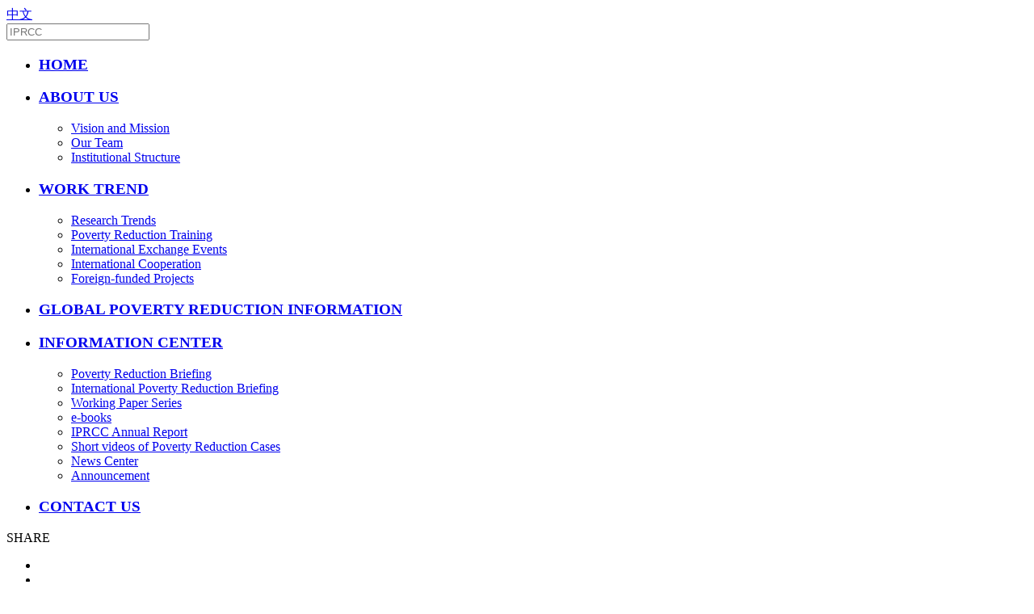

--- FILE ---
content_type: text/html; charset=UTF-8
request_url: https://www.iprcc.org/article/4EDFuv8q0uJ
body_size: 5783
content:

<!DOCTYPE html><html lang="en"><head><meta charset="UTF-8"><meta http-equiv="X-UA-Compatible" content="ie=edge"><meta name="format-detection" content="telephone=no"><meta name="keywords" id='meta-k' content="["zinc","potatoes","potato","Cao","enriched","project","Gansu","high"]"/><meta name="description"  content="LANZHOU, Aug. 10 (Xinhua) -- After nearly 20 years of working away from home, Cao Wenhao returned to" /><title>Zinc-enriched potato cultivation enriches farmers&#39; livelihoods in northwest China</title><script type="text/javascript">var cs_article = "{\"addltype\":\"normal\",\"aid\":\"4EDFuv8q0uJ\",\"author\":[],\"catnode\":\"\\/eiu1kt211\",\"content\":\"<article><section data-type=\\\"rtext\\\"><p>LANZHOU, Aug. 10 (Xinhua) -- After nearly 20 years of working away from home, Cao Wenhao returned to his hometown in northwest China\'s Gansu Province to cultivate potatoes.<\\/p><p>During the peak of summer, life flourishes in Taiping Village, Lujiagou Town of Dingxi City. Cao\'s contracted land is on the mountainside, where potatoes present a sea of vibrant green, their leaves gleaming in the sunlight.<\\/p><p>\\\"The potatoes I grow are exceptional. They are rich in nutrients and are in high demand compared to ordinary varieties,\\\" said the 37-year-old Cao with pride, highlighting the rush of buyers that visit his fields during harvest season.<\\/p><p>Dingxi is one of China\'s primary producing areas for potatoes. Cao\'s family has been growing potatoes for generations, but he used to complain that the rural life of toiling in the fields was \\\"arduous and barely enough to make ends meet.\\\"<\\/p><p>However, circumstances have changed dramatically. Employing scientific and mechanized techniques to cultivate zinc-rich potatoes, Cao achieved a net income of 100,000 yuan (about 13,971.16 U.S. dollars) last year.<\\/p><p>Cao is among the beneficiaries of the zinc-enriched potato growing pilot project launched by the United Nations World Food Programme (WFP) in two areas in Gansu four years ago, in cooperation with the Ministry of Agriculture and Rural Affairs, the Gansu provincial government and several agricultural and science institutions.<\\/p><p>Research has found that rural areas in western China have a higher zinc-deficiency prevalence than the country\'s other regions. The project, involving over 3,000 smallholder farming households, aims to create economic benefits for the farmers and improve their nutritional status by increasing their zinc intake in their daily meals.<\\/p><p>Over the years, the project team has screened zinc-enriched potato varieties, promoted scientific planting and management models, supplied necessary materials and technical services to targeted households, and organized more than 150 technical training and learning sessions.<\\/p><p>Li Judong, a 43-year-old cooperative leader, is a renowned potato grower in Lujiagou Town. With guidance from agricultural experts, his co-op established over 400 mu (about 26.67 hectares) of demonstration fields for high-zinc potatoes in 2019.<\\/p><p>\\\"Compared to regular potatoes, zinc-enriched potatoes have seen an approximate 10 percent increase in yield per mu, accompanied by an enhancement in taste and quality,\\\" said Li.<\\/p><p>In 2022, his cooperative harvested over 2,000 tonnes of high-zinc potatoes, selling at a price 0.6 yuan higher per kg than regular varieties.<\\/p><p>Li plans to develop downstream processing and branding for these potatoes and increase awareness of their nutritional value.<\\/p><p>Zhao Guibin, director of the zinc-enriched potato growing pilot project in Gansu, believes that the initiative has opened up channels for the high-quality development of the potato industry and made it more profitable.<\\/p><p>\\\"Since 2021, we have been conducting large-scale demonstrations and promoting the cultivation of zinc-enriched potatoes in 15 major potato planting counties in Gansu, with a cumulative area of 40,000 hectares. We have also established a zinc-enriched potato-cultivation technology system,\\\" said Zhao.<\\/p><p>In a corner of Cao\'s farmhouse sits a potato storage cellar, which was newly built with the assistance of the WFP project. It reduces potato loss from over 12 percent to around 6 percent.<\\/p><p>\\\"The project provides seeds, mulch, fertilizers, and frequent technical guidance and nutrition education,\\\" Cao said. Through this education, he and his family have recognized the importance of supplementing zinc in their diet.<\\/p><p>WFP China representative Qu Sixi said that the high-zinc potato model improves livelihoods and nutrition in underdeveloped regions and provides successful experiences and applicable technologies for other developing countries, offering new insights for poverty reduction efforts worldwide.<\\/p><\\/section><\\/article>\",\"copyright\":{\"name\":\"\",\"url\":\"\"},\"cover\":\"\",\"ctime\":1692586495410,\"editor\":{\"email\":\"wuliwen@huanqiu.com\",\"name\":\"\\u5434\\u4e3d\\u6587\"},\"ext-download\":false,\"ext-xtime\":1691722440000,\"filter_by_search\":1,\"fingerprint\":{\"s0\":\"8830\",\"s1\":\"c31e\",\"s2\":\"a1eb\",\"s3\":\"223e\"},\"flow\":\"fkenkd4w4\",\"isdeleted\":false,\"keyboarder\":{\"email\":\"wuliwen@huanqiu.com\",\"name\":\"\\u5434\\u4e3d\\u6587\"},\"keywords\":[\"zinc\",\"potatoes\",\"potato\",\"Cao\",\"enriched\",\"project\",\"Gansu\",\"high\"],\"labels\":[],\"lang\":\"en\",\"log\":[{\"action\":\"change user fields\",\"agent\":\"e1eh2hgqosb\",\"data\":[{\"field\":\"ext-xtime\",\"value\":\"1691636040000\"}],\"time\":1692586520248,\"user\":\"wuliwen\"},{\"action\":\"change user fields\",\"agent\":\"dpeh2hd9j14\",\"data\":[{\"field\":\"state\",\"value\":\"0\"}],\"time\":1692586496393,\"user\":\"\"},{\"action\":\"create new version\",\"agent\":\"e1eh2hgqosb\",\"time\":1692586495410,\"user\":\"wuliwen\"}],\"prever\":\"\",\"source\":{\"name\":\"Xinhua\",\"url\":\"http:\\/\\/en.people.cn\\/n3\\/2023\\/0810\\/c90000-20056681.html\"},\"state\":5,\"step\":\"kenkcx52\",\"subtitle\":\"\",\"summary\":\"LANZHOU, Aug. 10 (Xinhua) -- After nearly 20 years of working away from home, Cao Wenhao returned to\",\"tags\":[],\"title\":\"Zinc-enriched potato cultivation enriches farmers\' livelihoods in northwest China\",\"typedata\":{\"audio\":{\"members\":[]},\"gallery\":{\"members\":[]},\"video\":{\"members\":[]}},\"utime\":1692586495410,\"ver\":\"9iobr9t8\",\"verdead\":false,\"vflag\":\"3\",\"ext-schedule\":\"\"}";
    var article = JSON.parse(cs_article);</script><script>function getURL(name) {
        var reg = new RegExp("(^|&)" + name + "=([^&]*)(&|$)");
        var r = decodeURIComponent(window.location.search).substr(1).match(reg);
        if (r != null) return unescape(r[2]);
        return null;
    }
    
    window.host = '//' + window.location.host;
    window.host1 = '//' + window.location.host + window.location.pathname;</script><link rel="stylesheet" type="text/css" href="//rsen.iprcc.org.cn/dp/api/assets?dp_csid=cseh2h8s8n7&dp_instanceid=dpeh2hd9j14&dp_commit=4c7f5a083cc6a409427ff329d1b62fb18991c347&web_id=3&dp_path=layouts/iprcc_en/base_pc.css,layouts/iprcc_en/iprcc_en.css,layouts/article/article.css,controls/header/header.css,controls/footer/footer.css">
<link href="//static-en.iprcc.org.cn/iprcc-org/images/pc/webicon.png" rel="shortcut icon" /></head><body><div class="header-wrap"><div class="header-up"><div class="header-up-l"><a href="/" target="_blank" class="logo"></a></div><div class="header-up-r"><div class="header-language"><span class="header-time"></span><span class="header-lang"><a href="//www.iprcc.org.cn/" target="_blank">中文</a></span><span class="header-eMail"><a href="https://exmail.qq.com/domain/iprcc.org.cn" target="_blank"></a></span></div><div class="header-search"><input type="search" id="q" placeholder="IPRCC"><span></span></div></div></div><div class="header-down"><ul id="nav" class="nav clearfix"><li class="nLi nLi0"><span></span><h3><a href="/">HOME</a></h3><span></span></li><li class="nLi"><h3><a href="/aboutus">ABOUT US</a></h3><span></span><ul class="sub sub1"><li><a href="/aboutus/mission">Vision and Mission</a></li><li><a href="/aboutus/team">Our Team</a></li><li><a href="/aboutus/is">Institutional Structure</a></li></ul></li><li class="nLi"><h3><a href="####">WORK TREND</a></h3><span></span><ul class="sub sub3"><li><a href="/research">Research Trends</a></li><li><a href="/training">Poverty Reduction Training</a></li><li><a href="/exchange">International Exchange Events</a></li><li><a href="/cooperation">International Cooperation</a></li><li><a href="/foreign-funded">Foreign-funded Projects</a></li></ul></li><li class="nLi"><h3><a href="/global">GLOBAL POVERTY REDUCTION INFORMATION</a></h3><span></span></li><li class="nLi"><h3><a href="/ic">INFORMATION CENTER</a></h3><span></span><ul class="sub sub7"><li><a href="/ic/prb">Poverty Reduction Briefing</a></li><li><a href="/ic/iprb">International Poverty Reduction Briefing</a></li><li><a href="/ic/workpaper">Working Paper Series</a></li><li><a href="https://yearbook.iprcc.org.cn/zggjfpzxdzs/index.shtml">e-books</a></li><li><a href="/ic/annual">IPRCC Annual Report</a></li><li><a href="/videos">Short videos of Poverty Reduction Cases</a></li><li><a href="/nc">News Center</a></li><li><a href="/announcement">Announcement</a></li></ul></li><li class="nLi"><h3><a href="/article/40jXqFuQwU3" target="_blank">CONTACT US</a></h3><span></span></li></ul></div></div><div class="all-con"><div class="container"><div class="l-container"><div class="time"><span class="time-d"></span><span class="time-y-m"></span></div><div class="share-box bshare-custom"><div class="bsPromo bsPromo2"></div><p>SHARE</p><ul><li><a title="分享到新浪微博" href="javascript: void(window.open('https://service.weibo.com/share/share.php?url='+encodeURIComponent(document.location.href)+'&title='+encodeURIComponent('Zinc-enriched potato cultivation enriches farmers&#39; livelihoods in northwest China')+'&pic=&searchPic=false'))" class="wb-s bshare-sinaminiblog weibo"></a></li><li><a title="分享到微信" href="javascript:void(0);" class="wx-s bshare-weixin wechat"></a></li></ul><div id="qrcode"><p>Share to wechat</p><span>x</span></div></div></div><div class="r-container"><div class="nav-container"></div><div class="r-container-title"><h3>Zinc-enriched potato cultivation enriches farmers&#39; livelihoods in northwest China</h3></div><div class="metadata-info"><p>Information Sources：<span class="source">{"name":"Xinhua","url":"http:\/\/en.people.cn\/n3\/2023\/0810\/c90000-20056681.html"}</span></p><p class="glance">Visits：</p></div><div class="r-con"><article><section data-type="rtext"><p>LANZHOU, Aug. 10 (Xinhua) -- After nearly 20 years of working away from home, Cao Wenhao returned to his hometown in northwest China's Gansu Province to cultivate potatoes.</p><p>During the peak of summer, life flourishes in Taiping Village, Lujiagou Town of Dingxi City. Cao's contracted land is on the mountainside, where potatoes present a sea of vibrant green, their leaves gleaming in the sunlight.</p><p>"The potatoes I grow are exceptional. They are rich in nutrients and are in high demand compared to ordinary varieties," said the 37-year-old Cao with pride, highlighting the rush of buyers that visit his fields during harvest season.</p><p>Dingxi is one of China's primary producing areas for potatoes. Cao's family has been growing potatoes for generations, but he used to complain that the rural life of toiling in the fields was "arduous and barely enough to make ends meet."</p><p>However, circumstances have changed dramatically. Employing scientific and mechanized techniques to cultivate zinc-rich potatoes, Cao achieved a net income of 100,000 yuan (about 13,971.16 U.S. dollars) last year.</p><p>Cao is among the beneficiaries of the zinc-enriched potato growing pilot project launched by the United Nations World Food Programme (WFP) in two areas in Gansu four years ago, in cooperation with the Ministry of Agriculture and Rural Affairs, the Gansu provincial government and several agricultural and science institutions.</p><p>Research has found that rural areas in western China have a higher zinc-deficiency prevalence than the country's other regions. The project, involving over 3,000 smallholder farming households, aims to create economic benefits for the farmers and improve their nutritional status by increasing their zinc intake in their daily meals.</p><p>Over the years, the project team has screened zinc-enriched potato varieties, promoted scientific planting and management models, supplied necessary materials and technical services to targeted households, and organized more than 150 technical training and learning sessions.</p><p>Li Judong, a 43-year-old cooperative leader, is a renowned potato grower in Lujiagou Town. With guidance from agricultural experts, his co-op established over 400 mu (about 26.67 hectares) of demonstration fields for high-zinc potatoes in 2019.</p><p>"Compared to regular potatoes, zinc-enriched potatoes have seen an approximate 10 percent increase in yield per mu, accompanied by an enhancement in taste and quality," said Li.</p><p>In 2022, his cooperative harvested over 2,000 tonnes of high-zinc potatoes, selling at a price 0.6 yuan higher per kg than regular varieties.</p><p>Li plans to develop downstream processing and branding for these potatoes and increase awareness of their nutritional value.</p><p>Zhao Guibin, director of the zinc-enriched potato growing pilot project in Gansu, believes that the initiative has opened up channels for the high-quality development of the potato industry and made it more profitable.</p><p>"Since 2021, we have been conducting large-scale demonstrations and promoting the cultivation of zinc-enriched potatoes in 15 major potato planting counties in Gansu, with a cumulative area of 40,000 hectares. We have also established a zinc-enriched potato-cultivation technology system," said Zhao.</p><p>In a corner of Cao's farmhouse sits a potato storage cellar, which was newly built with the assistance of the WFP project. It reduces potato loss from over 12 percent to around 6 percent.</p><p>"The project provides seeds, mulch, fertilizers, and frequent technical guidance and nutrition education," Cao said. Through this education, he and his family have recognized the importance of supplementing zinc in their diet.</p><p>WFP China representative Qu Sixi said that the high-zinc potato model improves livelihoods and nutrition in underdeveloped regions and provides successful experiences and applicable technologies for other developing countries, offering new insights for poverty reduction efforts worldwide.</p></section></article></div><div class="r-con-copyright"><div class="l-copyright"></div><div class="r-copyright"><p id="author"></p></div></div></div></div></div><div id="wechat-title" style="display:none"></div><div id="wechat-summary" style="display:none"></div><!-- 微信分享 begin --><script type="text/javascript">function unescapeHtml(text) {        
        return text.replace('&lt;','<').replace('&gt;','>').replace('&amp;','&');
    }
    var oWTitle = unescapeHtml(document.getElementById("wechat-title").innerText);
    var summary = unescapeHtml(document.getElementById("wechat-summary").innerText);
    if(article.cover == ""){
        var oUrl = '';
    }else{
        if(article.cover.indexOf('http')>-1)
        {
           var oUrl = article.cover;
        }
        else
        {
            var oUrl = 'https:'+article.cover; 
        }
        
    }
        
    var weChatShare = {
        "title" : oWTitle,    // 分享标题,建议主标题一行 18个字符以内
        "desc"  : summary,    // 分享描述，建议描述最多两行 36个字符以内
        "imgUrl"   : oUrl, // 分享图标,200*200
        "link" : window.location.href
    }</script><!-- 微信分享 end --><div class="footer"><div class="center"><p><img class="sydw" src="//static-en.iprcc.org.cn/iprcc-org/images/pc/common/sydw.png" alt=""><span>All copyright © international poverty reduction center in China</span><span>Beijing ICP for 2020039194-2</span><span>Feedback:<a href="mailto:ideas@iprcc.org.cn">ideas@iprcc.org.cn</a></span><!--<span>地址：北京朝阳区太阳宫北街1号</span>--><span>Phone: +86-10-59195799</span><!--<img class="cnzz" src="//static-en.iprcc.org.cn/iprcc-org/images/pc/common/cnzz.png" alt="">--></p></div></div><script>var _hmt = _hmt || [];
    (function() {
      var hm = document.createElement("script");
      hm.src = "https://hm.baidu.com/hm.js?5aa5438e11cdc047108ede3d4daa059a";
      var s = document.getElementsByTagName("script")[0]; 
      s.parentNode.insertBefore(hm, s);
    })();</script><script type="text/javascript" src="//rsen.iprcc.org.cn/dp/api/assets?dp_csid=cseh2h8s8n7&dp_instanceid=dpeh2hd9j14&dp_commit=4c7f5a083cc6a409427ff329d1b62fb18991c347&web_id=3&dp_path=layouts/iprcc_en/jquery-1.9.1.min.js,layouts/iprcc_en/iprcc_en.js,layouts/article/jquery.qrcode.min.js,layouts/article/article.js,controls/header/jquery.SuperSlide.2.1.1.js,controls/header/header.js,controls/article_content/article_content.js,controls/article_glance/article_glance.js,controls/share/jweixin-1.6.0.js,controls/share/wechat.1.6.0.min.js"></script></body></html>
